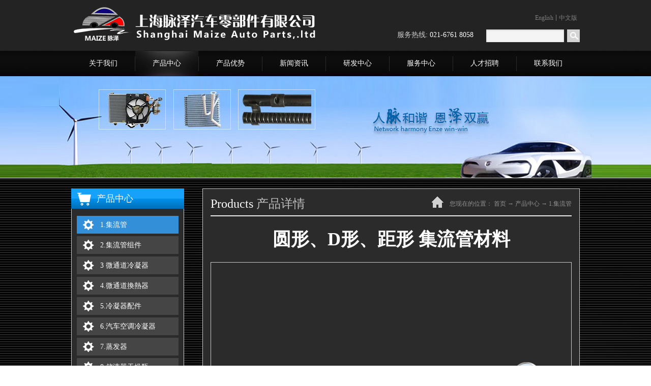

--- FILE ---
content_type: text/html; charset=utf-8
request_url: http://www.maizeqipei.com/ProductsSt/535.html
body_size: 13630
content:
<!DOCTYPE HTML PUBLIC "-//W3C//DTD HTML 4.01 Transitional//EN" "http://www.w3c.org/TR/1999/REC-html401-19991224/loose.dtd">

<html xmlns="http://www.w3.org/1999/xhtml">
<head><title>
	圆形集流管 - 复合铝管 - 上海脉泽汽车零部件有限公司
</title><meta name="keywords" content="圆形、D形、距形 集流管材料,上海脉泽汽车零部件有限公司"/><meta name="description" content=""/><meta content="text/html; charset=utf-8" http-equiv="Content-Type" /><link id="css__prod_view" rel="stylesheet" type="text/css" href="https://0.rc.xiniu.com/g2/M00/4C/5F/CgAGe1pWf7-AVQZVAABqfWucz6w173.css?d=20180111050141" /><link rel="bookmark" href="/Images/logo.ico" /><link rel="shortcut icon" href="/Images/logo.ico" />
	
	<script type="text/javascript" src="https://1.rc.xiniu.com/js/jq/jqueryV172.js"></script>
	<script type="text/javascript" src="https://1.rc.xiniu.com/js/pb/1/Public.js"></script>	
	<script type="text/javascript" src="https://1.rc.xiniu.com/js/tl/swfobject_modified.js"></script>
	<script type="text/javascript" src="https://1.rc.xiniu.com/js/tl/swfobject.js"></script>
	 
<script>
// 百度流量统计
var _hmt = _hmt || [];
(function() {
  var hm = document.createElement("script");
  hm.src = "https://hm.baidu.com/hm.js?3e09a3522f88fe746eb4effed0f46ab5";
  var s = document.getElementsByTagName("script")[0]; 
  s.parentNode.insertBefore(hm, s);
})();
</script>
</head>
<body class="prod_view_body">
<form method="get" id="form1" name="form1" NavigateId="3" Page="/prod_view.aspx?FId=t3%3a50005%3a3&amp;Id=535&amp;TypeId=50005" data-pid="021821821801452080196204221200212204211200204014501982102080" data-mid="02080145218200019701540149014401530156015601520145014701500145219204209204216220216209014501982102080">
<div class="aspNetHidden">
<input type="hidden" name="__VIEWSTATE" id="__VIEWSTATE" value="" />
</div>

  
        
        <div id="ea_h">
            <div class="top">
                <div class="t_t">
                    
                    <div id="t_logo" class="t_logo"> 
                        
                        <div id="ea_l"><h1><a href="/" target="_self"><img alt="微通道冷凝器" src="/Images/LOGO.png" /></a></h1></div>
                         
                        
                    </div>
                    
                    
                    <div class="search_ver_wrap">                   
                    
                    <div id="t_ver" class="t_ver">
                        <ul>
                            
                                    <li><a href='http://en.maizeqipei.com/'>English</a></li>
                                
                                    <li><a href="/index.html">中文版</a></li>
                                
                        </ul>
                        
                    </div>
                    
                     
                    <div id="t_search" class="t_search">
                        <table cellspacing="0" cellpadding="0"  border="0"><tr>
<td>
<input name="ShoveWebControl_Search12$tbSearch" type="text" id="ShoveWebControl_Search12_tbSearch" class="t_search_text" DefaultText="" onmousedown="if(this.value == &#39;&#39;){this.value = &#39;&#39;;}" onkeyup="ShoveEIMS3_OnKeyPress(event, &#39;img_ShoveWebControl_Search12&#39;)" onkeydown="ShoveEIMS3_OnKeyDown(event)" onblur="if(this.value == &#39;&#39; || this.value == &#39;&#39;){this.value = &#39;&#39;;}" /></td>
<td><img id="img_ShoveWebControl_Search12" border="0" src="/Images/Heads/prod_view/ihpsp1_t_search_rbnt.png" alt="上海脉泽汽车零部件有限公司" LevelOneType="2" onclick="ShoveEIMS3_Transf(this,'/search.aspx','ShoveWebControl_Search12_tbSearch','ShoveWebControl_Search12', true)" style="cursor:pointer;" /></td>
</tr></table>
<script type='text/javascript'>document.getElementById("ShoveWebControl_Search12_tbSearch").onkeydown=function(event){ var e=event || window.Event; if(e.keyCode==13){ e.returnValue = false;if(e.preventDefault){ e.preventDefault(); }}}</script>

                        
                    </div>
                    
                    </div> 
                    
                    <div id="t_tel" class="t_tel">
                        <span class="t_tel_ts"><span name="_t_tel1|">服务热线:</span></span>
                        <span class="t_tel_nb"><span name="_t_tel2|">021-6761&nbsp;8058</span></span>
                        
                    </div>
                      
                </div>
                
                <div id="ea_n">
                
                    <div id="nav" class="nav">
                        <div class="nav_main">
                            <ul id="ShoveWebControl_VMenu1" class="type1Ul type1Ul_n000">
<li id="type1Li_n0" level=0 index=0 class="nav_menu1"><a href="/" target="_self" >首页</a></li>
<li id="type1Li_n1" level=0 data_id="1" type="n" index=1 class="nav_menu1">
<a href="/AboutSt/AboutSt.html" target="_self"><span name="ShoveWebControl_VMenu11375953315|T_Navigates|Id|1|Name">关于我们</span></a></li>
<li id="type1Li_n3" level=0 data_id="3" type="n" index=2 class="nav_menu1">
<a href="/ProductsSt/ProductsSt.html" target="_self"><span name="ShoveWebControl_VMenu1359492441|T_Navigates|Id|3|Name">产品中心</span></a></li>
<li id="type1Li_n2" level=0 data_id="2" type="n" index=3 class="nav_menu1">
<a href="/NewsSt/350.html" target="_self"><span name="ShoveWebControl_VMenu11187364845|T_Navigates|Id|2|Name">产品优势</span></a></li>
<li id="type1Li_n25" level=0 data_id="25" type="n" index=4 class="nav_menu1">
<a href="/SolutionSt/SolutionSt.html" target="_self"><span name="ShoveWebControl_VMenu1430812835|T_Navigates|Id|25|Name">新闻资讯</span></a></li>
<li id="type1Li_n8" level=0 data_id="8" type="n" index=5 class="nav_menu1">
<a href="/ServerSt/xpkf.html" rel="nofollow" target="_self"><span name="ShoveWebControl_VMenu126359706|T_Navigates|Id|8|Name">研发中心</span></a></li>
<li id="type1Li_n4" level=0 data_id="4" type="n" index=6 class="nav_menu1">
<a href="/CaseSt/303.html" rel="nofollow" target="_self"><span name="ShoveWebControl_VMenu1800728783|T_Navigates|Id|4|Name">服务中心</span></a></li>
<li id="type1Li_n6" level=0 data_id="6" type="n" index=7 class="nav_menu1">
<a href="/JobSt/JobSt.html" rel="nofollow" target="_self"><span name="ShoveWebControl_VMenu12076372171|T_Navigates|Id|6|Name">人才招聘</span></a></li>
<li id="type1Li_n7" level=0 data_id="7" type="n" index=8 class="nav_menu1">
<a href="/ContactSt/ContactSt.html" rel="nofollow" target="_self"><span name="ShoveWebControl_VMenu11716996726|T_Navigates|Id|7|Name">联系我们</span></a></li>
<li id="type1Li_n14" level=0 data_id="14" type="n" index=9 class="nav_menu1">
<a href="/DownSt/DownSt.html" rel="nofollow" target="_self"><span name="ShoveWebControl_VMenu12038714167|T_Navigates|Id|14|Name">下载中心</span></a></li>
<li id="type1Li_n26" level=0 data_id="26" type="n" index=10 class="nav_menu1">
<a href="/szll/szll.html" rel="nofollow" target="_self"><span name="ShoveWebControl_VMenu12078792426|T_Navigates|Id|26|Name">师资力量</span></a></li>
</ul>
<script type="text/javascript">var ShoveWebControl_VMenu1={normal:{class1:'nav_menu1',class2:'nav_menu2',class3:'nav_menu3',class4:'nav_menu4',class5:'nav_menu5',class6:'nav_menu6'},visited:{class1:'nav_menu1_2',class2:'nav_menu2_2',class3:'nav_menu3_2',class4:'nav_menu4_2',class5:'nav_menu5_2',class6:'nav_menu6_2',class6:'nav_menu6_2'},home:{defaultClass:'nav_menu1',visitedClass:'nav_menu1_2'},content:{defaultClass:'',visitedClass:'',focusClass:''},focus:{class1:'nav_menu1_cur',class2:'nav_menu2_cur',class3:'nav_menu3_cur',class4:'nav_menu4_cur',class5:'nav_menu5_cur',class6:'nav_menu6_cur'},beforeTag:{packUpClass:'',packDownClass:''},expendEffect:1,aniEffect:3,fIdParam:'FId',topUlId:'ShoveWebControl_VMenu1',homeLiId:'type1Li_n0'};ShoveWebControl_VMenu1.menu=new BaseControlMenu();ShoveWebControl_VMenu1.menu.Init('ShoveWebControl_VMenu1',ShoveWebControl_VMenu1);ShoveWebControl_VMenu1.menu.InitMenu('type1Ul_n000',ShoveWebControl_VMenu1);</script>
                        </div>
                        
                    </div>
                    
                    
                </div>
                
 
            </div>
             
        </div>
        
  
        
        <div id="ea_ba">
			
            <div id="products_banner" class="products_banner">
                <div class="products_banner_m">
                    <img src="/Images/Banners/prod_view/ibpsp1_products_banner.jpg" alt="" />
                </div>
				
            </div>
            
            
              <div class="banner_edit" id="banner_edit">
                 <div class="banner_edit_jmls">
                    <span class="banner_edit1">
                         <span name="_edi_ba265_502|">&nbsp;</span>
                    </span> 
                    <span class="banner_edit2">
                         <span name="_edi_ba265_503|">&nbsp;</span>
                    </span> 
                                                      
                 </div>
              </div>
            
        </div>
        
  
        
        <div id="ea_c">
            <div class="n_main">
                <div class="n_content">
                    <div class="n_content_left">
						
                        <div id="n_content_left_t" class="n_content_left_t">
                            <span class="n_content_left_t1">
                                <span id='ShoveWebControl_Text1'>产品中心</span>
                            </span><span class="n_content_left_t2">
                                
                                <span name="_nleft_n_name1">Products</span>
                                
                            </span>
							
                        </div>
                        
						
                        <div id="n_content_left_cnt" class="n_content_left_cnt">
                            <ul id="ShoveWebControl_VMenu2" class="left_typeUl left_typeUl_n000" style="display:none">
<ul id="left_typeUl_t300" class="left_typeUl left_typeUl_t300">
<li id="left_typeLi_t300_1" data_id="3_50005" class="left_menu1" type="t" index=1 level=0><a href="/ProductsSt/1jlgcxl.html" target="_self"><span name="ShoveWebControl_VMenu21943128805|T_ProductTypes|Id|50005|Name">1.集流管</span></a>
</li>
<li id="left_typeLi_t300_2" data_id="3_11" class="left_menu1" type="t" index=2 level=0><a href="/ProductsSt/2.jlgzjl.html" target="_self"><span name="ShoveWebControl_VMenu2795278407|T_ProductTypes|Id|11|Name">2.集流管组件</span></a>
</li>
<li id="left_typeLi_t300_3" data_id="3_10" class="left_menu1" type="t" index=3 level=0><a href="/ProductsSt/3wtdlnql.html" target="_self"><span name="ShoveWebControl_VMenu2593510802|T_ProductTypes|Id|10|Name">3 微通道冷凝器</span></a>
</li>
<li id="left_typeLi_t300_4" data_id="3_50036" class="left_menu1" type="t" index=4 level=0><a href="/ProductsSt/5wtdylnslsrql.html" target="_self"><span name="ShoveWebControl_VMenu2344832891|T_ProductTypes|Id|50036|Name">4.微通道換熱器</span></a>
</li>
<li id="left_typeLi_t300_5" data_id="3_50004" class="left_menu1" type="t" index=5 level=0><a href="/ProductsSt/6ybzjzjzdpjl.html" target="_self"><span name="ShoveWebControl_VMenu21999338292|T_ProductTypes|Id|50004|Name">5.冷凝器配件</span></a>
</li>
<li id="left_typeLi_t300_6" data_id="3_12" class="left_menu1" type="t" index=6 level=0><a href="/ProductsSt/7qckdlnql.html" target="_self"><span name="ShoveWebControl_VMenu21626366634|T_ProductTypes|Id|12|Name">6.汽车空调冷凝器</span></a>
<ul id="left_typeUl_t3121" style="display:none" expend=0 class="left_typeUl left_typeUl_t3121">
<li id="left_typeLi_t3121_1" data_id="3_50001" class="left_menu2" type="t" index=1 level=1><a href="/ProductsSt/nsxll.html" target="_self"><span name="ShoveWebControl_VMenu2652768527|T_ProductTypes|Id|50001|Name">尼桑系列</span></a>
</li>
<li id="left_typeLi_t3121_2" data_id="3_50007" class="left_menu2" type="t" index=2 level=1><a href="/ProductsSt/ftxll.html" target="_self"><span name="ShoveWebControl_VMenu21275694971|T_ProductTypes|Id|50007|Name">丰田系列</span></a>
</li>
<li id="left_typeLi_t3121_3" data_id="3_50011" class="left_menu2" type="t" index=3 level=1><a href="/ProductsSt/bcxll.html" target="_self"><span name="ShoveWebControl_VMenu21838058770|T_ProductTypes|Id|50011|Name">奔驰系列</span></a>
</li>
<li id="left_typeLi_t3121_4" data_id="3_50006" class="left_menu2" type="t" index=4 level=1><a href="/ProductsSt/btxll.html" target="_self"><span name="ShoveWebControl_VMenu22105348397|T_ProductTypes|Id|50006|Name">本田系列</span></a>
</li>
<li id="left_typeLi_t3121_5" data_id="3_50009" class="left_menu2" type="t" index=5 level=1><a href="/ProductsSt/slxll.html" target="_self"><span name="ShoveWebControl_VMenu2873211085|T_ProductTypes|Id|50009|Name">三菱系列</span></a>
</li>
<li id="left_typeLi_t3121_6" data_id="3_50029" class="left_menu2" type="t" index=6 level=1><a href="/ProductsSt/jpxll.html" target="_self"><span name="ShoveWebControl_VMenu21296661331|T_ProductTypes|Id|50029|Name">吉普系列</span></a>
</li>
<li id="left_typeLi_t3121_7" data_id="3_50017" class="left_menu2" type="t" index=7 level=1><a href="/ProductsSt/ftxll.html" target="_self"><span name="ShoveWebControl_VMenu21452168920|T_ProductTypes|Id|50017|Name">福特系列</span></a>
</li>
<li id="left_typeLi_t3121_8" data_id="3_50013" class="left_menu2" type="t" index=8 level=1><a href="/ProductsSt/qyxll.html" target="_self"><span name="ShoveWebControl_VMenu21735813355|T_ProductTypes|Id|50013|Name">起亚系列</span></a>
</li>
<li id="left_typeLi_t3121_9" data_id="3_50016" class="left_menu2" type="t" index=9 level=1><a href="/ProductsSt/dzxll.html" target="_self"><span name="ShoveWebControl_VMenu21871023663|T_ProductTypes|Id|50016|Name">大众系列</span></a>
</li>
<li id="left_typeLi_t3121_10" data_id="3_50031" class="left_menu2" type="t" index=10 level=1><a href="/ProductsSt/klslxll.html" target="_self"><span name="ShoveWebControl_VMenu21546089133|T_ProductTypes|Id|50031|Name">克莱斯勒系列</span></a>
</li>
<li id="left_typeLi_t3121_11" data_id="3_50015" class="left_menu2" type="t" index=11 level=1><a href="/ProductsSt/tyxll.html" target="_self"><span name="ShoveWebControl_VMenu21162497965|T_ProductTypes|Id|50015|Name">通用系列</span></a>
</li>
<li id="left_typeLi_t3121_12" data_id="3_50032" class="left_menu2" type="t" index=12 level=1><a href="/ProductsSt/bmxll.html" target="_self"><span name="ShoveWebControl_VMenu22008083292|T_ProductTypes|Id|50032|Name">宝马系列</span></a>
</li>
<li id="left_typeLi_t3121_13" data_id="3_50033" class="left_menu2" type="t" index=13 level=1><a href="/ProductsSt/wewxll.html" target="_self"><span name="ShoveWebControl_VMenu2329468371|T_ProductTypes|Id|50033|Name">沃尔沃系列</span></a>
</li>
<li id="left_typeLi_t3121_14" data_id="3_50034" class="left_menu2" type="t" index=14 level=1><a href="/ProductsSt/dqxll.html" target="_self"><span name="ShoveWebControl_VMenu2349784892|T_ProductTypes|Id|50034|Name">道奇系列</span></a>
</li>
<li id="left_typeLi_t3121_15" data_id="3_50019" class="left_menu2" type="t" index=15 level=1><a href="/ProductsSt/lnxll.html" target="_self"><span name="ShoveWebControl_VMenu2510684927|T_ProductTypes|Id|50019|Name">雷诺系列</span></a>
</li>
<li id="left_typeLi_t3121_16" data_id="3_50020" class="left_menu2" type="t" index=16 level=1><a href="/ProductsSt/bzxll.html" target="_self"><span name="ShoveWebControl_VMenu21703714173|T_ProductTypes|Id|50020|Name">标致系列</span></a>
</li>
<li id="left_typeLi_t3121_17" data_id="3_50021" class="left_menu2" type="t" index=17 level=1><a href="/ProductsSt/xtlxll.html" target="_self"><span name="ShoveWebControl_VMenu2852209951|T_ProductTypes|Id|50021|Name">雪铁龙系列</span></a>
</li>
<li id="left_typeLi_t3121_18" data_id="3_50022" class="left_menu2" type="t" index=18 level=1><a href="/ProductsSt/rwxll.html" target="_self"><span name="ShoveWebControl_VMenu2492805616|T_ProductTypes|Id|50022|Name">荣威系列</span></a>
</li>
<li id="left_typeLi_t3121_19" data_id="3_50023" class="left_menu2" type="t" index=19 level=1><a href="/ProductsSt/wslxll.html" target="_self"><span name="ShoveWebControl_VMenu21348948507|T_ProductTypes|Id|50023|Name">五十铃系列</span></a>
</li>
<li id="left_typeLi_t3121_20" data_id="3_50024" class="left_menu2" type="t" index=20 level=1><a href="/ProductsSt/ccxll.html" target="_self"><span name="ShoveWebControl_VMenu2940832326|T_ProductTypes|Id|50024|Name">长城系列</span></a>
</li>
<li id="left_typeLi_t3121_21" data_id="3_50025" class="left_menu2" type="t" index=21 level=1><a href="/ProductsSt/ydxll.html" target="_self"><span name="ShoveWebControl_VMenu21423909745|T_ProductTypes|Id|50025|Name">印度系列</span></a>
</li>
<li id="left_typeLi_t3121_22" data_id="3_50008" class="left_menu2" type="t" index=22 level=1><a href="/ProductsSt/mzdxll.html" target="_self"><span name="ShoveWebControl_VMenu21021988939|T_ProductTypes|Id|50008|Name">马自达系列</span></a>
</li>
<li id="left_typeLi_t3121_23" data_id="3_50026" class="left_menu2" type="t" index=23 level=1><a href="/ProductsSt/qtxll.html" target="_self"><span name="ShoveWebControl_VMenu2947566178|T_ProductTypes|Id|50026|Name">其他系列</span></a>
</li>
<li id="left_typeLi_t3121_24" data_id="3_50010" class="left_menu2" type="t" index=24 level=1><a href="/ProductsSt/adxll.html" target="_self"><span name="ShoveWebControl_VMenu21621933311|T_ProductTypes|Id|50010|Name">奥迪系列</span></a>
</li>
<li id="left_typeLi_t3121_25" data_id="3_50012" class="left_menu2" type="t" index=25 level=1><a href="/ProductsSt/xdxll.html" target="_self"><span name="ShoveWebControl_VMenu2126509523|T_ProductTypes|Id|50012|Name">现代系列</span></a>
</li>
<li id="left_typeLi_t3121_26" data_id="3_50014" class="left_menu2" type="t" index=26 level=1><a href="/ProductsSt/dyxll.html" target="_self"><span name="ShoveWebControl_VMenu2841313964|T_ProductTypes|Id|50014|Name">大宇系列</span></a>
</li>
<li id="left_typeLi_t3121_27" data_id="3_50018" class="left_menu2" type="t" index=27 level=1><a href="/ProductsSt/obxll.html" target="_self"><span name="ShoveWebControl_VMenu21973852891|T_ProductTypes|Id|50018|Name">欧宝系列</span></a>
</li>
</ul>
</li>
<li id="left_typeLi_t300_7" data_id="3_13" class="left_menu1" type="t" index=7 level=0><a href="/ProductsSt/8zfql.html" target="_self"><span name="ShoveWebControl_VMenu21483642928|T_ProductTypes|Id|13|Name">7.蒸发器</span></a>
</li>
<li id="left_typeLi_t300_8" data_id="3_50003" class="left_menu1" type="t" index=8 level=0><a href="/ProductsSt/8cyql.html" target="_self"><span name="ShoveWebControl_VMenu21663923576|T_ProductTypes|Id|50003|Name">8.储液器干燥瓶</span></a>
</li>
<li id="left_typeLi_t300_9" data_id="3_50037" class="left_menu1" type="t" index=9 level=0><a href="/ProductsSt/9gzjxzl.html" target="_self"><span name="ShoveWebControl_VMenu21148422764|T_ProductTypes|Id|50037|Name">9.干燥剂芯子</span></a>
</li>
<li id="left_typeLi_t300_10" data_id="3_50038" class="left_menu1" type="t" index=10 level=0><a href="/ProductsSt/10xnyqcdchhslbl.html" target="_self"><span name="ShoveWebControl_VMenu21291874150|T_ProductTypes|Id|50038|Name">10.新能源汽车电池水冷板</span></a>
</li>
</ul>
</ul>
<script type="text/javascript">var ShoveWebControl_VMenu2={normal:{class1:'left_menu1',class2:'left_menu2',class3:'left_menu3',class4:'left_menu4',class5:'left_menu5',class6:'left_menu6'},visited:{class1:'left_menu1_2',class2:'left_menu2_2',class3:'left_menu3_2',class4:'left_menu4_2',class5:'left_menu5_2',class6:'left_menu6_2',class6:'left_menu6_2'},home:{defaultClass:'nav_menu1',visitedClass:'nav_menu1_2'},content:{defaultClass:'',visitedClass:'',focusClass:''},focus:{class1:'left_menu1_cur',class2:'left_menu2_cur',class3:'left_menu3_cur',class4:'left_menu4_cur',class5:'left_menu5_cur',class6:'left_menu6_cur'},beforeTag:{packUpClass:'',packDownClass:''},expendEffect:1,aniEffect:2,fIdParam:'FId',topUlId:'ShoveWebControl_VMenu2'};ShoveWebControl_VMenu2.menu=new BaseControlMenu();ShoveWebControl_VMenu2.menu.Init('ShoveWebControl_VMenu2',ShoveWebControl_VMenu2);;</script>
							
                        </div>
                        
                         
                        <div id="xn_c_5_wrap" class="xn_c_5_wrap">
                            
                            <div class="xn_c_5_wbox">
                                <div class="xn_c_5_top">
                                        <span class="xn_c_5_eWrap">
                                        
                                        <span name="_xn_c_5_eName">Hot News</span>
                                        
                                        </span>
                                        <span class="xn_c_5_dashw">
                                        
                                        <span name="_xn_c_5_dash">/</span>
                                        
                                        </span>
                                        <span class="xn_c_5_cWrap">
                                        
                                        <span name="_xn_c_5_cName">热点新闻</span>
                                        
                                        </span>
                                </div>
                                <div class="xn_c_5_cocnt">
                                    
                                    <div class="xn_c_5_cocntlft">
                                                <a title='产品延伸优势' href="/NewsSt/350.html" target="_blank"><img data-original='/Private/NewsImgs/6356529450138537501232418220.jpg'  alt='产品延伸优势'  title='产品延伸优势' />
                                                </a>
                                    </div>
                                    <div class="xn_c_5_cocntrit">
                                        <div class="xn_c_5_cocntrit_name">
                                                <a title='产品延伸优势' href="/NewsSt/350.html" target="_blank">
                                                产品延伸优势
                                                </a> 
                                        </div>
                                        <div class="xn_c_5_cocntrit_time">
                                                    <span class="xn_c_5_time1">
                                                    <span id='xn_c_5_Data_xn_c_5_Text1_0'>2015</span>
                                                    </span> 
                                                    <span class="xn_c_5_time2">-
                                                    </span> 
                                                    <span class="xn_c_5_time3">
                                                    <span id='xn_c_5_Data_xn_c_5_Text2_0'>03</span>
                                                    </span> 
                                                    <span class="xn_c_5_time4">-
                                                    </span> 
                                                    <span class="xn_c_5_time5">
                                                    <span id='xn_c_5_Data_xn_c_5_Text3_0'>28</span>
                                                    </span> 
                                        </div>
                                        <div class="xn_c_5_cocntrit_Click">
                                               <span class="xn_c_5_lb_Click1">
                                                      
                                                    <span name="_5_lb_Click1_t">点击次数:</span>
                                                      
                                                </span>
                                                 <span class="xn_c_5_lb_Click2">
                                                    9774    
                                                 </span>
                                        </div>
                                        <div class="xn_c_5_cocntrit_cont" ej="edit_span">
                                            <span id='xn_c_5_Data_xn_c_5_Text4_0'></span>
                                        </div>
                                        <div class="xn_c_5_cocntrit_more">
                                            <a title='产品延伸优势' href="/NewsSt/350.html" target="_blank">More
                                            </a>
                                        </div>
                                    </div>
                                    
                                    <div class="xn_c_5_cocntlft">
                                                <a title='工艺集成优势' href="/NewsSt/351.html" target="_blank"><img data-original='/Private/NewsImgs/6356529695106075001588710041.jpg'  alt='工艺集成优势'  title='工艺集成优势' />
                                                </a>
                                    </div>
                                    <div class="xn_c_5_cocntrit">
                                        <div class="xn_c_5_cocntrit_name">
                                                <a title='工艺集成优势' href="/NewsSt/351.html" target="_blank">
                                                工艺集成优势
                                                </a> 
                                        </div>
                                        <div class="xn_c_5_cocntrit_time">
                                                    <span class="xn_c_5_time1">
                                                    <span id='xn_c_5_Data_xn_c_5_Text1_1'>2015</span>
                                                    </span> 
                                                    <span class="xn_c_5_time2">-
                                                    </span> 
                                                    <span class="xn_c_5_time3">
                                                    <span id='xn_c_5_Data_xn_c_5_Text2_1'>03</span>
                                                    </span> 
                                                    <span class="xn_c_5_time4">-
                                                    </span> 
                                                    <span class="xn_c_5_time5">
                                                    <span id='xn_c_5_Data_xn_c_5_Text3_1'>28</span>
                                                    </span> 
                                        </div>
                                        <div class="xn_c_5_cocntrit_Click">
                                               <span class="xn_c_5_lb_Click1">
                                                      
                                                    <span name="_5_lb_Click1_t">点击次数:</span>
                                                      
                                                </span>
                                                 <span class="xn_c_5_lb_Click2">
                                                    5274    
                                                 </span>
                                        </div>
                                        <div class="xn_c_5_cocntrit_cont" ej="edit_span">
                                            <span id='xn_c_5_Data_xn_c_5_Text4_1'></span>
                                        </div>
                                        <div class="xn_c_5_cocntrit_more">
                                            <a title='工艺集成优势' href="/NewsSt/351.html" target="_blank">More
                                            </a>
                                        </div>
                                    </div>
                                    
                                    <div class="xn_c_5_cocntlft">
                                                <a title='结构创新优势' href="/NewsSt/352.html" target="_blank"><img data-original='/Private/NewsImgs/6356529812906075001819177996.png'  alt='结构创新优势'  title='结构创新优势' />
                                                </a>
                                    </div>
                                    <div class="xn_c_5_cocntrit">
                                        <div class="xn_c_5_cocntrit_name">
                                                <a title='结构创新优势' href="/NewsSt/352.html" target="_blank">
                                                结构创新优势
                                                </a> 
                                        </div>
                                        <div class="xn_c_5_cocntrit_time">
                                                    <span class="xn_c_5_time1">
                                                    <span id='xn_c_5_Data_xn_c_5_Text1_2'>2015</span>
                                                    </span> 
                                                    <span class="xn_c_5_time2">-
                                                    </span> 
                                                    <span class="xn_c_5_time3">
                                                    <span id='xn_c_5_Data_xn_c_5_Text2_2'>03</span>
                                                    </span> 
                                                    <span class="xn_c_5_time4">-
                                                    </span> 
                                                    <span class="xn_c_5_time5">
                                                    <span id='xn_c_5_Data_xn_c_5_Text3_2'>28</span>
                                                    </span> 
                                        </div>
                                        <div class="xn_c_5_cocntrit_Click">
                                               <span class="xn_c_5_lb_Click1">
                                                      
                                                    <span name="_5_lb_Click1_t">点击次数:</span>
                                                      
                                                </span>
                                                 <span class="xn_c_5_lb_Click2">
                                                    5125    
                                                 </span>
                                        </div>
                                        <div class="xn_c_5_cocntrit_cont" ej="edit_span">
                                            <span id='xn_c_5_Data_xn_c_5_Text4_2'></span>
                                        </div>
                                        <div class="xn_c_5_cocntrit_more">
                                            <a title='结构创新优势' href="/NewsSt/352.html" target="_blank">More
                                            </a>
                                        </div>
                                    </div>
                                    
                                    <div class="clear"></div>
                                </div>
                            </div>
                            
                             
                        </div>
                        
                        
                        <div class="left_contact_us">
                            <div class="left_contact_us_top">
                               <span class="contact_top_name">
                               
                               <span name="_edi_c265_100|">联系我们</span>
                               
                               </span>
                                
                            </div>
                            <div class="left_contact_us_con">
                            <img src="/Images/Contents/prod_view/left_phone_pic.png" alt="联系我们"/>
                               <div class="left_contact_us_con_txt">
                                <span class="contact_name">
                               
                               <span name="_edi_c265_101|">电话： </span>
                               
                               </span>
                                <span class="contact_name_txt">
                               <span name="_edi_c265_102|">+86-021-67618058</span>
                               </span>
                               <br/>
                                <span class="contact_name">
                               <span name="_edi_c265_103|">邮箱：hulikun7741@126.com</span>
                               </span>
                                <span class="contact_name_txt">
                               <span name="_edi_c265_104|">手机：13795499991(胡先生）</span>
                               </span>
                               <br/>
                                <span class="contact_name">
                               
                               <span name="_edi_c265_105|">地址： </span>
                               
                               </span>
                                <span class="contact_name_txt">
                               <span name="_edi_c265_106|">上海市松江区新茸路168号</span>
                               </span> 
                               </div>                               
                            </div>
                            
                        </div>
                        
                        
                    </div>
                    <div class="n_content_right">
                        <div class="n_content_right_name">
							
                            <div id="n_content_right_name_l" class="n_content_right_name_l">
                                <span class="n_content_right_name_l1">
                                    
                                    <span name="16">Products</span>
                                    
                                </span>
                                <span class="n_content_right_name_l2">产品详情 </span>
                                
                            </div>
                            
                            
							
                            <div id="n_content_right_name_r" class="n_content_right_name_r">
                                <ul>
                                    <li>
                                        <span class="n_r_wz1">
                                            
                                            <span name="_n_r_wz1">您现在的位置：</span>
                                            
                                        </span><span class="n_r_wz2">
                                            <a href="/">
                                            <span name="_n_r_wz2">首页</span>
                                            </a>
                                        </span><span class="n_r_wz3">→</span> 
                                        <span class="n_r_wz4">
                                            <span id='ShoveWebControl_Text_prov'><a href="/ProductsSt/ProductsSt.html" target="_self">产品中心</a></span>
                                        </span>
                                        <span class="n_r_wz5">→</span>
                                        <span class="n_r_wz6">
                                            <a href="/ProductsSt/1jlgcx.html" class="curr1">1.集流管</a>
                                        </span>
                                    </li>
                                    <li>
                                        <img src="/Images/Contents/prod_view/icpsp1_n_right_wz.png" alt="" />
                                    </li>
                                </ul>
								
                            </div>
                            
                        </div> 
                        <div class="n_content_right_m">
                          
                            <div id="pview_complex_name" class="pview_complex_nanme">
                                <div id="pview_complex_nanme_in" class="pview_complex_nanme_in">
                                    <div class="prod_comp_view_name">
                                        <strong class="prod_comp_name">产品名称：</strong>
                                        <h2><span id='pview_complex_nanme_Text8'>圆形、D形、距形 集流管材料</span></h2>
                                    </div>
                                    <div class="prod_comp_time">上市日期：<span id='pview_complex_nanme_Text9'>2018-01-16</span></div>
                                </div>
                                
                            </div>
                        
                        
                            <div id="xn_c_prodv_49_wrap" class="xn_c_prodv_49_wrap">
                                
                                <div class="xn_c_prodv_49_mskeLayBg"></div>
                                    <div class="xn_c_prodv_49_mskelayBox">
                                          <div class="xn_c_prodv_49_mske_html">
                                          </div>
                                          <div class="xn_c_prodv_49_mskeClaose">
                                          </div>
                                    </div>
                                <div class="xn_c_prodv_49_msKeimgBox">
                                     <ul>
                                          <li>
                                            
                                                    <img data-original='' alt='圆形、D形、距形 集流管材料'  title='圆形、D形、距形 集流管材料' />
                                                
                                              <span class="xn_c_prodv_49_hidden">
                                                
                                                        <img data-original='' alt='圆形、D形、距形 集流管材料'  title='圆形、D形、距形 集流管材料' />
                                                    
                                              </span>
                                          </li>
                                     </ul>
                                </div>
                                 
                                
                            </div>
                        
                        
                        <div class="xn_c_prodv_22_wrap" id="xn_c_prodv_22_wrap">
                            
                            <div class="xn_c_prodv_22_head">
                                <ul class="xn_c_prodv_22_hUl" id="xn_c_prodv_22_hUl">
                                    <li id="xn_c_prodv_22_hSpec" class="xn_c_prodv_22_hLi xn_c_prodv_22_hLiHover">
                                        
                                            <span name="_xn_c_prodv_22_hSpec">产品参数</span>
                                        
                                    </li>
                                    <li id="xn_c_prodv_22_hModel" class="xn_c_prodv_22_hLi">
                                        
                                            <span name="_xn_c_prodv_22_hModel">适用范围</span>
                                        
                                    </li>
                                    <li id="xn_c_prodv_22_hIntro" class="xn_c_prodv_22_hLi">
                                        
                                            <span name="_xn_c_prodv_22_hIntro">说明</span>
                                        
                                    </li>
                                    <li id="xn_c_prodv_22_hUses" class="xn_c_prodv_22_hLi">
                                        
                                            <span name="_xn_c_prodv_22_hUses">产品描述</span>
                                        
                                    </li>
                                    <li id="xn_c_prodv_22_hAcces" class="xn_c_prodv_22_hLi">
                                        
                                            <span name="_xn_c_prodv_22_hAcces">参数配置</span>
                                        
                                    </li>
                                </ul>
                            </div>
                            <div class="xn_c_prodv_22_cont" id="xn_c_prodv_22_cont">
                                <div class="xn_c_prodv_22_Spec xn_c_prodv_22_items">
                                    <span id='xn_c_prodv_22_Text1'><p>A.圆集流管Φ12.4，Φ13，Φ16，Φ18，Φ20，Φ22，Φ25，Φ30，Φ32，Φ40，Φ60</p><p>B.D形集流管D16,D18,D20.4,D21,D26,D30</p><p>C矩形集流管9.9*9.9,12.5*12.5,27*22,27*14,30*30</p></span>
                                </div>
                                <div class="xn_c_prodv_22_Model xn_c_prodv_22_items">
                                    <span id='xn_c_prodv_22_Text2'></span>
                                </div>
                                <div class="xn_c_prodv_22_Intro xn_c_prodv_22_items">
                                     <span id='xn_c_prodv_22_Text3'></span>
                                </div>
                                <div class="xn_c_prodv_22_Uses xn_c_prodv_22_items">
                                   <span id='xn_c_prodv_22_Text4'></span>
                                </div>
                                <div class="xn_c_prodv_22_Acces xn_c_prodv_22_items">
                                    <span id='xn_c_prodv_22_Text5'></span>
                                </div>
                            </div>
                            
                            
                        </div>    
                        
                        
                        <div id="xn_c_prodv_33_wrap" class="xn_c_prodv_33_wrap">
                            
                            <div class="xn_c_prodv_33_topbox">
                                 <span class="xn_c_prodv_33_pro_t1"> 
                                     
                                    <span name="_prodv_33_pro_t1">相关产品</span> 
                                      
                                </span> 
                                <span class="xn_c_prodv_33_pro_t2"> 
                                     
                                    <span name="_prodv_33_pro_t2">/</span> 
                                     
                                </span> 
                                <span class="xn_c_prodv_33_pro_t3"> 
                                     
                                    <span name="_prodv_33_pro_t3">Products</span> 
                                      
                                </span>
                                <span class="xn_c_prodv_33_pro_more">
                                    <a href="/ProductsSt/ProductsStl.html">
                                     
                                    <span name="_prodv_33_pro_more">More</span> 
                                    
                                    </a>
                                </span> 
                            </div>
                            <div id="xn_c_prodv_33_main" class="xn_c_prodv_33_main">
                                    <div id="xn_c_prodv_33_left" class="xn_c_prodv_33_left">
                                    </div>
                                    <div id="xn_c_prodv_33_inner" class="xn_c_prodv_33_inner">
                                        <ul id="xn_c_prodv_33_ul" class="xn_c_prodv_33_ul">
                                            
                                            <li class="xn_c_prodv_33_li" id="xn_c_prodv_33_li">
                                               <div class="xn_c_prodv_33_nrbox">
                                                    <div class="xn_c_prodv_33_lftbox">
                                                        <a target="_blank" href="/ProductsSt/535.html">
                                                        <img data-original='https://0.rc.xiniu.com/g2/M00/51/34/CgAGe1pditeAdx7VAAGLjgs9hi0022.png'  alt='圆形、D形、距形 集流管材料'  title='圆形、D形、距形 集流管材料' />
                                                        </a>
                                                    </div>
                                                    <div class="xn_c_prodv_33_ritbox">
                                                        <div class="xn_c_prodv_33_name">
                                                            <a target="_blank" href="/ProductsSt/535.html">
                                                            圆形、D形、距形 集流管材料
                                                            </a> 
                                                        </div>
                                                        <div class="xn_c_prodv_33_time">
                                                            <span class="xn_c_prodv_33_tmname">
                                                                
                                                                <span name="_index_51_tmname">发布时间:</span>
                                                                
                                                            </span>
                                                            <span class="xn_c_prodv_33_date1">
                                                                <span id='xn_c_prodv_33_Data_xn_c_prodv_33_Text1_0'>2018</span>
                                                            </span>
                                                            <span class="xn_c_prodv_33_date2">-</span>
                                                            <span class="xn_c_prodv_33_date3">
                                                                <span id='xn_c_prodv_33_Data_xn_c_prodv_33_Text2_0'>01</span>
                                                            </span>
                                                            <span class="xn_c_prodv_33_date4">-</span>
                                                            <span class="xn_c_prodv_33_date5">
                                                                <span id='xn_c_prodv_33_Data_xn_c_prodv_33_Text3_0'>16</span>
                                                            </span> 
                                                        </div>
                                                        <div class="xn_c_prodv_33_coent" ej="edit_span">
                                                            <span id='xn_c_prodv_33_Data_xn_c_prodv_33_Text4_0'></span>
                                                        </div>
                                                        <div class="xn_c_prodv_33_gdmore">
                                                            <a target="_blank" href="/ProductsSt/535.html">
                                                                
                                                                <span name="_prodv_33_gdmore">查看更多>></span>
                                                                
                                                            </a>
                                                        </div>
                                                    </div>
                                               </div>      
                                            </li>
                                            
                                            <li class="xn_c_prodv_33_li" id="xn_c_prodv_33_li">
                                               <div class="xn_c_prodv_33_nrbox">
                                                    <div class="xn_c_prodv_33_lftbox">
                                                        <a target="_blank" href="/ProductsSt/502.html">
                                                        <img data-original='/Private/ProductImg/Small/d2778c1bdf2aa8bc.jpg'  alt='集流管冲件'  title='集流管冲件' />
                                                        </a>
                                                    </div>
                                                    <div class="xn_c_prodv_33_ritbox">
                                                        <div class="xn_c_prodv_33_name">
                                                            <a target="_blank" href="/ProductsSt/502.html">
                                                            集流管冲件
                                                            </a> 
                                                        </div>
                                                        <div class="xn_c_prodv_33_time">
                                                            <span class="xn_c_prodv_33_tmname">
                                                                
                                                                <span name="_index_51_tmname">发布时间:</span>
                                                                
                                                            </span>
                                                            <span class="xn_c_prodv_33_date1">
                                                                <span id='xn_c_prodv_33_Data_xn_c_prodv_33_Text1_1'>2015</span>
                                                            </span>
                                                            <span class="xn_c_prodv_33_date2">-</span>
                                                            <span class="xn_c_prodv_33_date3">
                                                                <span id='xn_c_prodv_33_Data_xn_c_prodv_33_Text2_1'>08</span>
                                                            </span>
                                                            <span class="xn_c_prodv_33_date4">-</span>
                                                            <span class="xn_c_prodv_33_date5">
                                                                <span id='xn_c_prodv_33_Data_xn_c_prodv_33_Text3_1'>03</span>
                                                            </span> 
                                                        </div>
                                                        <div class="xn_c_prodv_33_coent" ej="edit_span">
                                                            <span id='xn_c_prodv_33_Data_xn_c_prodv_33_Text4_1'></span>
                                                        </div>
                                                        <div class="xn_c_prodv_33_gdmore">
                                                            <a target="_blank" href="/ProductsSt/502.html">
                                                                
                                                                <span name="_prodv_33_gdmore">查看更多>></span>
                                                                
                                                            </a>
                                                        </div>
                                                    </div>
                                               </div>      
                                            </li>
                                            
                                            <li class="xn_c_prodv_33_li" id="xn_c_prodv_33_li">
                                               <div class="xn_c_prodv_33_nrbox">
                                                    <div class="xn_c_prodv_33_lftbox">
                                                        <a target="_blank" href="/ProductsSt/569.html">
                                                        <img data-original='/Private/ProductImg/Small/6373871531696928101895546093.jpg'  alt='集流管'  title='集流管' />
                                                        </a>
                                                    </div>
                                                    <div class="xn_c_prodv_33_ritbox">
                                                        <div class="xn_c_prodv_33_name">
                                                            <a target="_blank" href="/ProductsSt/569.html">
                                                            集流管
                                                            </a> 
                                                        </div>
                                                        <div class="xn_c_prodv_33_time">
                                                            <span class="xn_c_prodv_33_tmname">
                                                                
                                                                <span name="_index_51_tmname">发布时间:</span>
                                                                
                                                            </span>
                                                            <span class="xn_c_prodv_33_date1">
                                                                <span id='xn_c_prodv_33_Data_xn_c_prodv_33_Text1_2'>2020</span>
                                                            </span>
                                                            <span class="xn_c_prodv_33_date2">-</span>
                                                            <span class="xn_c_prodv_33_date3">
                                                                <span id='xn_c_prodv_33_Data_xn_c_prodv_33_Text2_2'>10</span>
                                                            </span>
                                                            <span class="xn_c_prodv_33_date4">-</span>
                                                            <span class="xn_c_prodv_33_date5">
                                                                <span id='xn_c_prodv_33_Data_xn_c_prodv_33_Text3_2'>19</span>
                                                            </span> 
                                                        </div>
                                                        <div class="xn_c_prodv_33_coent" ej="edit_span">
                                                            <span id='xn_c_prodv_33_Data_xn_c_prodv_33_Text4_2'></span>
                                                        </div>
                                                        <div class="xn_c_prodv_33_gdmore">
                                                            <a target="_blank" href="/ProductsSt/569.html">
                                                                
                                                                <span name="_prodv_33_gdmore">查看更多>></span>
                                                                
                                                            </a>
                                                        </div>
                                                    </div>
                                               </div>      
                                            </li>
                                            
                                        </ul>
                                    </div>
                                    <div id="xn_c_prodv_33_right" class="xn_c_prodv_33_right">
                                    </div>
                                   <div class="clear"></div>
                            </div>
                            
                            
                        </div>
                        
                            <div id="pro_view" class="pro_view">
                                <div class="prod_big">
                                </div>
                                <div class="cle"></div>
                            </div>
                        </div>
                        
                        
                        <div class="xn_c_7_wrap" id="xn_c_7_wrap">
                            
                            <div class="xn_c_7_main" id="xn_c_7_main">
                                <span class="xn_c_7_goTop">
                                    
                                        <span name="_xn_c_7_goTop">回到顶部</span>
                                    
                                </span>
                            </div>
                            
                        </div>
                        
                        
                    </div>
                    <div class="clear"></div>
                </div>
            </div>
            <div id="pview_complex_sidebar" class="pview_complex_sidebar">
                <div class="clear"></div>
            </div>
            <div id="pview_complex_content" class="pview_complex_content">
                
            </div>
           
            
        </div>
        
  
        
        <div id="ea_b">
            <div class="foot">
                <div class="foot_c">
                    
                    <div id="foot_nav" class="foot_nav">
                       <ul id="ShoveWebControl_VMenu3" class="foot_type1Ul foot_type1Ul_n000">
<li id="foot_type1Li_n1" level=0 data_id="1" type="n" index=1 class="foot_menu1">
<a href="/AboutSt/AboutSt.html" target="_self"><span name="ShoveWebControl_VMenu31375953315|T_Navigates|Id|1|Name">关于我们</span></a><ul id="foot_type1Ul_t101" class="foot_type1Ul foot_type1Ul_t101">
<li id="foot_type1Li_t101_1" data_id="1_1" class="foot_menu2" type="t" index=1 level=1><a href="/AboutSt/gsjj.html" target="_self"><span name="ShoveWebControl_VMenu3359492441|T_NewsTypes|Id|1|Name">公司简介</span></a>
</li>
<li id="foot_type1Li_t101_2" data_id="1_26" class="foot_menu2" type="t" index=2 level=1><a href="/AboutSt/qywh.html" target="_self"><span name="ShoveWebControl_VMenu31187364845|T_NewsTypes|Id|26|Name">企业文化</span></a>
</li>
<li id="foot_type1Li_t101_3" data_id="1_50002" class="foot_menu2" type="t" index=3 level=1><a href="/AboutSt/gsxc.html" target="_self"><span name="ShoveWebControl_VMenu3430812835|T_NewsTypes|Id|50002|Name">公司相册</span></a>
</li>
<li id="foot_type1Li_t101_4" data_id="1_2" class="foot_menu2" type="t" index=4 level=1><a href="/AboutSt/scsb.html" target="_self"><span name="ShoveWebControl_VMenu326359706|T_NewsTypes|Id|2|Name">生产设备</span></a>
</li>
</ul>
</li>
<li id="foot_type1Li_n3" level=0 data_id="3" type="n" index=2 class="foot_menu1">
<a href="/ProductsSt/ProductsSt.html" target="_self"><span name="ShoveWebControl_VMenu3800728783|T_Navigates|Id|3|Name">产品中心</span></a><ul id="foot_type1Ul_t301" class="foot_type1Ul foot_type1Ul_t301">
<li id="foot_type1Li_t301_1" data_id="3_50005" class="foot_menu2" type="t" index=1 level=1><a href="/ProductsSt/1jlgcxl.html" target="_self"><span name="ShoveWebControl_VMenu32076372171|T_ProductTypes|Id|50005|Name">1.集流管</span></a>
</li>
<li id="foot_type1Li_t301_2" data_id="3_11" class="foot_menu2" type="t" index=2 level=1><a href="/ProductsSt/2.jlgzjl.html" target="_self"><span name="ShoveWebControl_VMenu31716996726|T_ProductTypes|Id|11|Name">2.集流管组件</span></a>
</li>
<li id="foot_type1Li_t301_3" data_id="3_10" class="foot_menu2" type="t" index=3 level=1><a href="/ProductsSt/3wtdlnql.html" target="_self"><span name="ShoveWebControl_VMenu32038714167|T_ProductTypes|Id|10|Name">3 微通道冷凝器</span></a>
</li>
<li id="foot_type1Li_t301_4" data_id="3_50036" class="foot_menu2" type="t" index=4 level=1><a href="/ProductsSt/5wtdylnslsrql.html" target="_self"><span name="ShoveWebControl_VMenu32078792426|T_ProductTypes|Id|50036|Name">4.微通道換熱器</span></a>
</li>
<li id="foot_type1Li_t301_5" data_id="3_50004" class="foot_menu2" type="t" index=5 level=1><a href="/ProductsSt/6ybzjzjzdpjl.html" target="_self"><span name="ShoveWebControl_VMenu3617927697|T_ProductTypes|Id|50004|Name">5.冷凝器配件</span></a>
</li>
<li id="foot_type1Li_t301_6" data_id="3_12" class="foot_menu2" type="t" index=6 level=1><a href="/ProductsSt/7qckdlnql.html" target="_self"><span name="ShoveWebControl_VMenu31827438354|T_ProductTypes|Id|12|Name">6.汽车空调冷凝器</span></a>
</li>
<li id="foot_type1Li_t301_7" data_id="3_13" class="foot_menu2" type="t" index=7 level=1><a href="/ProductsSt/8zfql.html" target="_self"><span name="ShoveWebControl_VMenu31170911226|T_ProductTypes|Id|13|Name">7.蒸发器</span></a>
</li>
<li id="foot_type1Li_t301_8" data_id="3_50003" class="foot_menu2" type="t" index=8 level=1><a href="/ProductsSt/8cyql.html" target="_self"><span name="ShoveWebControl_VMenu3600101273|T_ProductTypes|Id|50003|Name">8.储液器干燥瓶</span></a>
</li>
<li id="foot_type1Li_t301_9" data_id="3_50037" class="foot_menu2" type="t" index=9 level=1><a href="/ProductsSt/9gzjxzl.html" target="_self"><span name="ShoveWebControl_VMenu3575162491|T_ProductTypes|Id|50037|Name">9.干燥剂芯子</span></a>
</li>
<li id="foot_type1Li_t301_10" data_id="3_50038" class="foot_menu2" type="t" index=10 level=1><a href="/ProductsSt/10xnyqcdchhslbl.html" target="_self"><span name="ShoveWebControl_VMenu31957438225|T_ProductTypes|Id|50038|Name">10.新能源汽车电池水冷板</span></a>
</li>
</ul>
</li>
<li id="foot_type1Li_n2" level=0 data_id="2" type="n" index=3 class="foot_menu1">
<a href="/NewsSt/350.html" target="_self"><span name="ShoveWebControl_VMenu31771967906|T_Navigates|Id|2|Name">产品优势</span></a><ul id="foot_type1Ul_t201" class="foot_type1Ul foot_type1Ul_t201">
<li id="foot_type1Li_t201_1" data_id="2_4" class="foot_menu2" type="t" index=1 level=1><a href="/NewsSt/350.html" target="_self"><span name="ShoveWebControl_VMenu31234812872|T_NewsTypes|Id|4|Name">产品延伸优势</span></a>
</li>
<li id="foot_type1Li_t201_2" data_id="2_5" class="foot_menu2" type="t" index=2 level=1><a href="/NewsSt/351.html" target="_self"><span name="ShoveWebControl_VMenu3979269294|T_NewsTypes|Id|5|Name">工艺集成优势</span></a>
</li>
<li id="foot_type1Li_t201_3" data_id="2_28" class="foot_menu2" type="t" index=3 level=1><a href="/NewsSt/352.html" target="_self"><span name="ShoveWebControl_VMenu3863024149|T_NewsTypes|Id|28|Name">结构创新优势</span></a>
</li>
</ul>
</li>
<li id="foot_type1Li_n25" level=0 data_id="25" type="n" index=4 class="foot_menu1">
<a href="/SolutionSt/SolutionSt.html" target="_self"><span name="ShoveWebControl_VMenu3962098151|T_Navigates|Id|25|Name">新闻资讯</span></a><ul id="foot_type1Ul_t2501" class="foot_type1Ul foot_type1Ul_t2501">
<li id="foot_type1Li_t2501_1" data_id="25_63" class="foot_menu2" type="t" index=1 level=1><a href="/SolutionSt/ssfa.html" target="_self"><span name="ShoveWebControl_VMenu31555703375|T_NewsTypes|Id|63|Name">设施方案</span></a>
</li>
<li id="foot_type1Li_t2501_2" data_id="25_62" class="foot_menu2" type="t" index=2 level=1><a href="/SolutionSt/hjbzfa.html" target="_self"><span name="ShoveWebControl_VMenu333183876|T_NewsTypes|Id|62|Name">环境布置方案</span></a>
</li>
</ul>
</li>
<li id="foot_type1Li_n8" level=0 data_id="8" type="n" index=5 class="foot_menu1">
<a href="/ServerSt/xpkf.html" rel="nofollow" target="_self"><span name="ShoveWebControl_VMenu31824669128|T_Navigates|Id|8|Name">研发中心</span></a><ul id="foot_type1Ul_t801" class="foot_type1Ul foot_type1Ul_t801">
<li id="foot_type1Li_t801_1" data_id="8_37" class="foot_menu2" type="t" index=1 level=1><a href="/ServerSt/xpkf.html" rel="nofollow" target="_self"><span name="ShoveWebControl_VMenu31255956117|T_NewsTypes|Id|37|Name">新品开发</span></a>
</li>
<li id="foot_type1Li_t801_2" data_id="8_52" class="foot_menu2" type="t" index=2 level=1><a href="/ServerSt/qcjg.html" target="_self"><span name="ShoveWebControl_VMenu31946557494|T_NewsTypes|Id|52|Name">汽车结构</span></a>
</li>
<li id="foot_type1Li_t801_3" data_id="8_36" class="foot_menu2" type="t" index=3 level=1><a href="/ServerSt/qckdyl.html" target="_self"><span name="ShoveWebControl_VMenu31190533210|T_NewsTypes|Id|36|Name">汽车空调原理</span></a>
</li>
</ul>
</li>
<li id="foot_type1Li_n4" level=0 data_id="4" type="n" index=6 class="foot_menu1">
<a href="/CaseSt/303.html" rel="nofollow" target="_self"><span name="ShoveWebControl_VMenu3146183009|T_Navigates|Id|4|Name">服务中心</span></a><ul id="foot_type1Ul_t401" class="foot_type1Ul foot_type1Ul_t401">
<li id="foot_type1Li_t401_1" data_id="4_29" class="foot_menu2" type="t" index=1 level=1><a href="/CaseSt/303.html" rel="nofollow" target="_self"><span name="ShoveWebControl_VMenu3298995004|T_NewsTypes|Id|29|Name">服务中心</span></a>
</li>
</ul>
</li>
<li id="foot_type1Li_n6" level=0 data_id="6" type="n" index=7 class="foot_menu1">
<a href="/JobSt/JobSt.html" rel="nofollow" target="_self"><span name="ShoveWebControl_VMenu319631480|T_Navigates|Id|6|Name">人才招聘</span></a><ul id="foot_type1Ul_t601" class="foot_type1Ul foot_type1Ul_t601">
<li id="foot_type1Li_t601_1" data_id="6_7" class="foot_menu2" type="t" index=1 level=1><a href="/JobSt/rcln.html" rel="nofollow" target="_self"><span name="ShoveWebControl_VMenu3211731294|T_NewsTypes|Id|7|Name">人才理念</span></a>
</li>
</ul>
</li>
<li id="foot_type1Li_n7" level=0 data_id="7" type="n" index=8 class="foot_menu1">
<a href="/ContactSt/ContactSt.html" rel="nofollow" target="_self"><span name="ShoveWebControl_VMenu31132582106|T_Navigates|Id|7|Name">联系我们</span></a><ul id="foot_type1Ul_t701" class="foot_type1Ul foot_type1Ul_t701">
<li id="foot_type1Li_t701_1" data_id="7_13" class="foot_menu2" type="t" index=1 level=1><a href="/ContactSt/lxfs.html" rel="nofollow" target="_self"><span name="ShoveWebControl_VMenu32100820512|T_NewsTypes|Id|13|Name">联系方式</span></a>
</li>
</ul>
</li>
<li id="foot_type1Li_n26" level=0 data_id="26" type="n" index=9 class="foot_menu1">
<a href="/szll/szll.html" rel="nofollow" target="_self"><span name="ShoveWebControl_VMenu31609519975|T_Navigates|Id|26|Name">师资力量</span></a><ul id="foot_type1Ul_t2601" class="foot_type1Ul foot_type1Ul_t2601">
<li id="foot_type1Li_t2601_1" data_id="26_66" class="foot_menu2" type="t" index=1 level=1><a href="/szll/szdw.html" rel="nofollow" target="_self"><span name="ShoveWebControl_VMenu3804483603|T_NewsTypes|Id|66|Name">师资队伍</span></a>
</li>
</ul>
</li>
</ul>
<script type="text/javascript">var ShoveWebControl_VMenu3={normal:{class1:'foot_menu1',class2:'foot_menu2',class3:'',class4:'',class5:'',class6:''},visited:{class1:'foot_menu1',class2:'foot_menu2',class3:'',class4:'',class5:'',class6:'',class6:''},home:{defaultClass:'foot_menu1',visitedClass:'foot_menu1_2'},content:{defaultClass:'',visitedClass:'',focusClass:''},focus:{class1:'foot_menu1',class2:'foot_menu2',class3:'foot_menu3',class4:'foot_menu4',class5:'foot_menu5',class6:'foot_menu6'},beforeTag:{packUpClass:'',packDownClass:''},expendEffect:1,aniEffect:1,fIdParam:'FId',topUlId:'ShoveWebControl_VMenu3'};ShoveWebControl_VMenu3.menu=new BaseControlMenu();ShoveWebControl_VMenu3.menu.Init('ShoveWebControl_VMenu3',ShoveWebControl_VMenu3);;</script>
                        
                    </div>
                    
                    
                    <div id="foot_copy" class="foot_copy">
                        <div class="foot_copy_name">
                            <span name="_foot_copy1|">Copyright &copy;2005 - 2013 上海脉泽汽车零部件有限公司</span>
                        </div>
                        <div class="foot_copy_ba">
                            <a rel="nofollow" href="http://www.beian.miit.gov.cn" target="_blank">
                                <span name="_foot_copy2|">沪ICP备14050808号-1</span>
                            </a>
                        </div>
                        
                    
 <div class="foot_copy_ba"><span class="xn_brand">犀牛云提供企业云服务</span></div> </div>
                    
                    
                    <div id="foot_tel" class="foot_tel">
                        <div class="foot_tel_f">
                            <div class="foot_add">
                                <span name="_foot_tel1|">地址：中国·上海松江区新茸路 168 号</span>
                            </div>
                            <div class="foot_phone">
                                <span name="_foot_tel2|">电话：+86&nbsp;021-6761&nbsp;8058</span>
                            </div>
                            <div class="foot_fax">
                                <span name="_foot_tel3|">传真：+86&nbsp;021-6761&nbsp;8056</span>
                            </div>
                            
                        </div>
                        
                        <div class="foot_zip">
                            <span name="_foot_tel4|">邮编：330520 </span>
                        </div>
                        
                    </div>
                    
                </div>
            </div>
        </div>
        
  
<div id="ea_m"></div>


<div id="ea_wj"></div>


<div id="ea_pi"></div>

  <input type="hidden" id="pageId" value="15" />
  <script id="js__prod_view" type="text/javascript" src="https://0.rc.xiniu.com/g2/M00/4C/5F/CgAGe1pWf7-AcbnsAAAVq44xP_E5396.js?d=20180111050141"></script>
        
        
        

<script type='text/javascript'>(function(){var k=new Date,f=null,h=function(){window.acessFinish=new Date-k};window.addEventListener?window.addEventListener('load',h):window.attachEvent&&window.attachEvent('onload',h);var f=setTimeout(function(){f&&clearTimeout(f);var b=document.location.href,a;a=/\.html|.htm/.test(document.location.href)?document.forms[0].getAttribute('Page'):'';var c=window.document.referrer,b='/Admin/Access/Load.ashx?req\x3d'+d(b);a&&(b+='\x26f\x3d'+d(a));a=d(c);if(3200<a.length){var e=c.indexOf('?');0<e&&(a=d(c.substr(0,e)))}b+='\x26ref\x3d'+a+'\x26sw\x3d'+screen.width+'\x26sh\x3d'+screen.height;b+='\x26cs\x3d'+(window.jLoad?window.jLoad:-1);b+='\x26_t\x3d'+Math.random();b+='\x26ht\x3d'+d(('https:'==document.location.protocol?'https://':'http://')+document.domain);'off'==sessionStorage.getItem('cookie')&&(b+='\x26ck\x3doff');$?$.getScript(b):(c=document.createElement('script'),c.src=b,document.body.appendChild(c))},3E3),g=null,d=function(b){if(!b)return b;if(!g){g={};for(var a=0;10>a;a++)g[String.fromCharCode(97+a)]='0'+a.toString();for(a=10;26>a;a++)g[String.fromCharCode(97+a)]=a.toString()}for(var c='',e,d,f=b.length,a=0;a<f;a++)e=b.charAt(a),c=(d=g[e])?c+('x'+d):c+e;return encodeURIComponent(c).replace(/%/g,'x50').replace(/\./g,'x51')}})();</script><script type='text/javascript'>(function(){var c,a=document.createElement('script');a.src='https://zz.bdstatic.com/linksubmit/push.js',c=document.getElementsByTagName('script')[0],c.parentNode.insertBefore(a,c)})();</script><script type='text/javascript' src='https://1.rc.xiniu.com/js/pb/shareWeixin.min.js'></script></form>

</body>
</html>



--- FILE ---
content_type: text/css
request_url: https://0.rc.xiniu.com/g2/M00/4C/5F/CgAGe1pWf7-AVQZVAABqfWucz6w173.css?d=20180111050141
body_size: 27131
content:
/*public*/
/* Public */
@charset "utf-8";
/* CSS Document */
html, body, div, p, ul, ol, li, dl, dt, dd, h1, h2, h3, h4, h5, h6, form, input, select, button, textarea, iframe, table, th, td {margin: 0; padding: 0; }
img { border: 0 none; vertical-align: top; }
ul,li,dl,dd,dt { list-style-type: none; }
i,em,cite { font-style: normal; }
body {  -webkit-text-size-adjust:none; /* 谷歌不支持12px以下字号 */ font-family:"微软雅黑";}
a{ text-decoration: none; }
.clear,.cle {clear:both;}
a,area { blr:expression(this.onFocus=this.blur()) }   /*  去掉IE下链接虚线框 */
a:focus { outline: none; }    /* 去掉火狐下链接虚线框 */
/* end_Public */
/*public*/
/*ea_h*/
/*top*/
.top{ width: 100%;background: url(http://www.maizeqipei.com/Images/Heads/prod_view/top_bg.png?d=20150522170021193) top left repeat-x; }
.t_t{ width:1000px;  height:100px; margin: 0 auto;}
/*end_top*/
/* t_logo */
.t_logo{ float: left; padding-top: 6px;}
.t_logo img{ width:500px; height:87px; border:0px;}
/* end_t_logo */
/* t_tel */
.t_tel{  float: right;font-size:14px; line-height: 20px; padding: 59px 16px 0 0;}
.t_tel_ts{ color: #ccc;}
.t_tel_nb{  color: #fff; }
/* end_t_tel */
/* t_search */
.search_ver_wrap{float: right; width: 193px;  }
.t_search{ width:184px;margin-top:17px; background:url(http://www.maizeqipei.com/Images/Heads/prod_view/ihpsp1_t_search_lbg.png?d=20150417170753328) left top no-repeat; float: right;}
.t_search_text{border:0px; background-color: transparent; color:#999; width: 133px; outline: medium; padding:0 10px;}
.t_search img{margin-left: 6px;}
/* end_t_search */
/* t_ver */
.t_ver {font-size: 12px; float: right; line-height: 12px; padding-top: 29px; }
.t_ver a{color: #7d7d7d; padding: 0 5px;}
.t_ver ul li{float: left; height: 12px;}
.t_ver ul li:first-child{border-right:1px solid #7d7d7d;}
/* end_t_ver */
/*ea_n*/
/*nav*/
.nav{ background:url(http://www.maizeqipei.com/Images/Navigates/prod_view/nav_bg.png?d=20150417170753469) repeat-x;text-align:center;}
.nav_main{margin:0 auto; width:1000px; height:50px;overflow: hidden; line-height: 50px; }
.nav_main li{float:left;width: 124px; padding-left: 1px; background:url(http://www.maizeqipei.com/Images/Navigates/prod_view/nav_list_line_bg.png?d=20150417170753469) left center no-repeat;/* max-width:110px;*/ height:50px; font-size:14px; overflow: hidden;}
li#type1Li_n0 + li{background: none;}
.nav_main a{color:#FFF; }
.nav_main a:hover,.nav_main li.nav_menu1_cur a{color:#FFF;display: block;height: 50px; line-height:50px; background: url(http://www.maizeqipei.com/Images/Navigates/prod_view/light.png?d=20150417170753469) center no-repeat;}
#type1Li_n0,.nav_main ul li ul{display: none !important;}
/*end_nav*/
/*ea_n*/
/*ea_h*/
/*ea_ba*/
/*banner_edit*/
.banner_edit{height: 200px; margin: -200px 0 0 0; position: relative; }
.banner_edit_jmls{width: 290px; margin: 0 auto; padding:36px 0 0 710px;}
.banner_edit1{color: #0170b7; font-size: 28px; line-height: 60px;display: block;}
.banner_edit2{color: #0170b7; font-size: 36px; line-height: 60px; display: block;}
/*end_banner_edit*/
/*products_banner*/
.products_banner{width:100%; height:200px; overflow: hidden; position:relative; margin:0 auto;}
.products_banner_m{Z-INDEX:0; width:1920px; height:200px; position:absolute; left:50%; margin-left:-960px;}
/*end_products_banner*/
/*ea_ba*/
/*ea_c*/
/*n_main*/
.n_main{width: 100%; border-top:1px solid #fff; margin:0; padding:0; background:url(http://www.maizeqipei.com/Images/Contents/prod_view/main_bg.png?d=20150417170753625) left top repeat-x;  overflow:hidden;} 
.n_content{width:1000px; margin:0 auto; padding-top: 20px;}
/*end_n_main*/
/*n_content_left*/
.n_content_left{width:222px;  float:left;}
/*end_n_content_left*/
/*n_content_right*/
.n_content_right{ width:710px;background: url(http://www.maizeqipei.com/Images/Contents/prod_view/in_main_right_bg.png?d=20150417170753625) top repeat;  float:right; border:1px solid #d0d0d0; padding: 7px 15px 0 15px; margin-bottom: 70px;}
/*end_n_content_right*/
/*n_content_right_name*/
.n_content_right_name{  height:45px; border-bottom:1px solid #FFF;}
/*end_n_content_right_name*/
/*n_content_right_m*/
.n_content_right_m {border-top:1px solid #d8d8d8; }
/*end_n_content_right_m*/
/*pro_view*/
.pro_view { }
/*end_pro_view*/
/*prod_big*/
.prod_big {  }
/*end_prod_big*/
/*n_content_left_t*/
.n_content_left_t{height:40px; white-space: nowrap;  background: url(http://www.maizeqipei.com/Images/Contents/prod_view/in_left_type_top_bg.png?d=20150417170753625) top repeat-x; color:#FFFFFF; font-size:18px;  line-height:40px;}
.n_content_left_t2{display: none;}
.n_content_left_t1{width: 162px; overflow: hidden;  padding-left: 50px; display: block; height: 40px;}
.about_body .n_content_left_t1,.about_complex_body .n_content_left_t1,.honor_body .n_content_left_t1,.video_body .n_content_left_t1,.video_complex_body .n_content_left_t1,.video_view_body .n_content_left_t1{background: url(http://www.maizeqipei.com/Images/Contents/prod_view/about_type_bg.png?d=20150417170753625) 12px 5px no-repeat;}
.pro_body .n_content_left_t1,.products_body .n_content_left_t1,.prod_view_body .n_content_left_t1{background: url(http://www.maizeqipei.com/Images/Contents/prod_view/pro_hot_bg.png?d=20150417170753625) 12px 8px no-repeat;}
.case_body .n_content_left_t1,.case_complex_body .n_content_left_t1,.case_view_body .n_content_left_t1{background: url(http://www.maizeqipei.com/Images/Contents/prod_view/case_type_bg.png?d=20150417170753625) 12px 8px no-repeat;}
.news_body .n_content_left_t1,.news_complex_body .n_content_left_t1,.news_view_body .n_content_left_t1{background: url(http://www.maizeqipei.com/Images/Contents/prod_view/pro_left_news_type_bg.png?d=20150417170753625) 12px 11px no-repeat;}
.sv_body .n_content_left_t1,.sv_complex .n_content_left_t1,.faq_body .n_content_left_t1,.faq_view_body .n_content_left_t1,.feedback_body .n_content_left_t1,.clients_complex_body .n_content_left_t1,.clients_body .n_content_left_t1{background: url(http://www.maizeqipei.com/Images/Contents/prod_view/sv_type_bg.png?d=20150417170753625) 12px 6px no-repeat;}
.down_body .n_content_left_t1,.down_complex_body .n_content_left_t1{background: url(http://www.maizeqipei.com/Images/Contents/prod_view/down_type_bg.png?d=20150417170753625) 12px 7px no-repeat;}
.recruitment_body .n_content_left_t1,.job_body .n_content_left_t1 ,.job_online_body .n_content_left_t1{background: url(http://www.maizeqipei.com/Images/Contents/prod_view/recruitment_type_bg.png?d=20150417170753625) 12px 7px no-repeat;}
.contact_body .n_content_left_t1{background: url(http://www.maizeqipei.com/Images/Contents/prod_view/left_phone_bg.png?d=20150417170753625) 12px 10px no-repeat;}
/*end_n_content_left_t*/
/*n_content_left_cnt */
.n_content_left_cnt{width:200px;padding: 14px 10px 20px 10px; border:1px solid #d0d0d0; border-top:none;background: #2b2b2b;}
.n_content_left_cnt ul li{padding-bottom: 5px; white-space: nowrap; width: 200px; overflow: hidden;}
.n_content_left_cnt ul li a{ line-height: 35px;display: block; font-size: 14px; padding-left: 46px; }
.n_content_left_cnt ul li a:hover{background: #505050 url(http://www.maizeqipei.com/Images/Contents/prod_view/in_list_left_bg.png?d=20150417170753625) 12px center no-repeat;}
.n_content_left_cnt ul li ul li{border-bottom:1px dotted #d3d3d3; padding-bottom: 0; }
.n_content_left_cnt ul li ul li a{ line-height: 25px;  background: #ccc;font-size: 12px; padding-left: 44px;}
.n_content_left_cnt ul li ul li a:hover{background: #ccc; color: #000; background: #ccc;}
.n_content_left_cnt ul li ul li ul li{border-bottom: none;}
.n_content_left_cnt ul li ul li ul li a{padding-left: 68px;}
.left_menu1 a{color: #fff;background: #454545 url(http://www.maizeqipei.com/Images/Contents/prod_view/in_list_left_bg.png?d=20150417170753625) 12px center no-repeat;}
.left_menu1_2 a{color: #fff;background: #5a5a5a url(http://www.maizeqipei.com/Images/Contents/prod_view/in_list_left_bg.png?d=20150417170753625) 12px center no-repeat; }
.left_menu1_cur a{color: #fff;background: #338fd7 url(http://www.maizeqipei.com/Images/Contents/prod_view/in_list_left_bg.png?d=20150417170753625) 12px center no-repeat; }
.left_menu2 a{color: #8a8a8a;}
.left_menu2_2 a{color: #f1862c;}
.left_menu2_cur a{color: #000;}
.left_menu3 a{color: #8a8a8a;}
.left_menu3_cur a{color: #f1862c;}
.n_content_left_cnt ul li ul li ul li ul {display: none !important; }
/*end_n_content_left_cnt */
/*xn_c_1_newsWrap*/
.xn_c_1_newsWrap{border:1px solid #ccc;width:220px;}
.xn_c_1_tName{padding-left:10px;height:45px;line-height:45px;background:#ccc;font-size:16px;font-family:Microsoft YaHei;}
.xn_c_1_items{font-size:14px;font-family:Microsoft YaHei;margin:10px 12px;border-bottom:1px solid #ccc;padding-bottom:10px;}
.xn_c_1_items:last-child{border:none;}
.xn_c_1_ptime{font-size:12px;}
.xn_c_1_title{margin-bottom:10px;overflow:hidden;text-overflow:ellipsis;width:200px;white-space:nowrap;}
/*end_xn_c_1_newsWrap*/
/*n_content_right_name_l */
.n_content_right_name_l{ line-height:45px; height: 45px;  font-size:24px; float: left;width: 40%; white-space: nowrap;overflow: hidden; }
.n_content_right_name_l1{color:#fff; }
.n_content_right_name_l2{ color: #bebebe; padding-right: 14px;max-width: 154px; overflow: hidden;}
/*end_n_content_right_name_l */
/*n_content_right_name_r*/
.search_body .n_content_right_name_r{float: right; padding: 11px 15px 0 0;}
.n_content_right_name_r{ height:45px; color:#929292; font-size:12px; text-align:right; float: right; max-width: 60%; overflow: hidden;}
.n_content_right_name_r a{color:#929292;}
.n_r_wz1,.n_r_wz2,.n_r_wz3,.n_r_wz4,.n_r_wz5,.n_r_wz6{}
.n_content_right_name_r ul li{float:right; line-height:45px;}
.n_content_right_name_r ul li img{ margin-right:12px; margin-top: 8px;*vertical-align:text-bottom;*margin-top: -5px;}
/*end_n_content_right_name_r */
/*fy*/
.fy{padding:8px 0 42px 0; text-align:center; font-size:12px; clear: both;  }
.fy_1,.fy_4,.fy_7,.fy_8,.fy_9{ display: none !important;}
.fy span{display: inline-block; margin-right: 5px; width: 60px; height: 60px; background: #454545; color: #fff; line-height: 60px;}
.fy span a{display: block; color: #fff; height: 60px;}
.fy .fy_on{background: #ccc; }
/*end_fy */
/*xn_c_3_wrap*/
.xn_c_3_wrap{height: 50px; text-align: right;}
#bdshare{float: right;}
#bdshare:before{content:"分享到："; float: left; font-size: 12px;color: #b2b2b2; padding-top: 6px;}
/*end_xn_c_3_wrap*/
/*xn_c_4_wrap*/
.xn_c_4_wrap{width:222px;padding-top: 20px;}
.xn_c_4_top{height: 40px; line-height: 40px;white-space: nowrap; font-size: 18px; color: #fff; background: url(http://www.maizeqipei.com/Images/Contents/prod_view/in_left_type_top_bg.png?d=20150417170753625) repeat-x;}
.xn_c_4_cWrap{display: block; width: 162px; overflow: hidden; background: url(http://www.maizeqipei.com/Images/Contents/prod_view/pro_hot_bg.png?d=20150417170753625) 12px center no-repeat; height: 40px; padding-left: 50px;}
.xn_c_4_cocnt{width:200px; border:1px solid #d0d0d0; padding: 14px 10px 8px 10px;background: #2b2b2b;}
.xn_c_4_cocntlft{border:1px solid #d6d6d6;}
.xn_c_4_cocntlft img{width:198px;height:139px;border:none;}
.xn_c_4_cocntrit_name{line-height:38px; height: 38px; font-size: 12px;text-align: center; padding-bottom: 12px;white-space: nowrap; text-overflow:ellipsis; /*溢出省略号，支持ie、safari（webkit）*/ 
-o-text-overflow:ellipsis; /*溢出省略号，支持opera*/ overflow:hidden;/*溢出隐藏*/
 -moz-binding:url('ellipsis.xml#ellipsis');/*溢出省略号，支持firefox*/ color: #989898; }
.xn_c_4_cocntrit_name a{color: #989898;}
.xn_c_4_cocntrit_name a:hover{color: #fff;}
.xn_c_4_eWrap,.xn_c_4_dashw,.xn_c_4_cocntrit_time,.xn_c_4_cocntrit_cont,.xn_c_4_cocntrit_more{display: none;}
/*end_xn_c_4_wrap*/
/*xn_c_5_wrap*/
.xn_c_5_wrap{width:222px; padding-top: 20px;}
.xn_c_5_top{height: 40px; line-height: 40px;white-space: nowrap; font-size: 18px; color: #fff; background: url(http://www.maizeqipei.com/Images/Contents/prod_view/in_left_type_top_bg.png?d=20150417170753625) repeat-x;}
.xn_c_5_cWrap{display: block; width: 162px; overflow: hidden; background: url(http://www.maizeqipei.com/Images/Contents/prod_view/pro_left_news_type_bg.png?d=20150417170753625) 12px center no-repeat; height: 40px; padding-left: 50px;}
.xn_c_5_cocnt{border:1px solid #d0d0d0;padding: 14px 10px 12px 10px;width: 200px;}
.xn_c_5_cocntrit{ height: 26px; border-bottom: 1px dotted #dadada;margin-bottom: 4px;}
.xn_c_5_cocntrit_name{width:200px;line-height:20px; font-size: 12px; color: #8a8a8a; 
}
.xn_c_5_cocntrit_name a{white-space: nowrap;width: 180px; text-overflow:ellipsis; /*溢出省略号，支持ie、safari（webkit）*/ 
-o-text-overflow:ellipsis; /*溢出省略号，支持opera*/ overflow:hidden;/*溢出隐藏*/
 -moz-binding:url('ellipsis.xml#ellipsis');/*溢出省略号，支持firefox*/display: block; color: #8a8a8a; padding-left: 20px;background: url(http://www.maizeqipei.com/Images/Contents/prod_view/pro_news_list_bg.png?d=20150417170753625) 7px 7px no-repeat;}
.xn_c_5_cocntrit_name a:hover{background: url(http://www.maizeqipei.com/Images/Contents/prod_view/pro_news_list_bg_hover.png?d=20150417170753625) 7px 7px no-repeat; color: #f1862c;}
.xn_c_5_eWrap,.xn_c_5_dashw,.xn_c_5_cocntlft,.xn_c_5_cocntrit_time,.xn_c_5_cocntrit_Click,.xn_c_5_cocntrit_cont,.xn_c_5_cocntrit_more{display: none;}
/*end_xn_c_5_wrap*/
/*xn_c_6_wrap*/
.xn_c_6_wrap{width:220px;margin:10px auto;font-size:12px;}
.xn_c_6_wbox{width:220px;}
.xn_c_6_top{width:220px;line-height:30px;}
.xn_c_6_cocnt{width:220px;}
.xn_c_6_cocntlft{float:left;width:80px;}
.xn_c_6_cocntlft img{width:80px;height:100px;}
.xn_c_6_cocntrit{float:left;width:140px;}
.xn_c_6_cocntrit_name{width:140px;line-height:20px;}
.xn_c_6_cocntrit_time{width:140px;line-height:20px;}
.xn_c_6_cocntrit_Click{width:140px;}
.xn_c_6_cocntrit_cont{width:140px;height:40px;line-height:20px;overflow:hidden;}
.xn_c_6_cocntrit_more{width:140px;}
/*end_xn_c_6_wrap*/
/*xn_c_7_wrap*/
.xn_c_7_wrap{position: fixed;bottom: 200px;right:20px;display: none;}
.xn_c_7_main{overflow: hidden; text-indent: -999em; width: 76px;height: 76px;background: url(http://www.maizeqipei.com/Images/Contents/prod_view/GoTo_top.png?d=20150417170753625) no-repeat;cursor: pointer;}
/*end_xn_c_7_wrap*/
/*xn_c_9_wrap*/
.xn_c_9_wrap{width:300px;margin:20px auto;}
.xn_c_9_head{width:100%;height:50px;line-height:50px;}
.xn_c_9_UpControl{background:url(http://www.maizeqipei.com/Images/Contents/prod_view/incsp1_up_but.png?d=20150417170753625) no-repeat center;width:100%;height:37px;cursor:pointer;}
.xn_c_9_DownControl{background:url(http://www.maizeqipei.com/Images/Contents/prod_view/incsp1_down_but.png?d=20150417170753625) no-repeat center;width:100%;height:37px;cursor:pointer;}
.xn_c_9_wbox{width:100%;height:660px;overflow:hidden;}
.xn_c_9_slide{width:100%;height:900000px;}
.xn_c_9_list{width:100%;height:200px;margin-top:20px;}
.xn_c_9_img{width:100%;height:100px;}
.xn_c_9_img img{width:100%;height:100px;}
.xn_c_9_content{width:100%;height:100px;}
.xn_c_9_title{width:100%;height:22px;line-height:22px;overflow:hidden;text-align:center;}
.xn_c_9_time{width:100%;height:22px;line-height:22px;overflow:hidden;text-align:center;}
.xn_c_9_neirong{width:100%;height:44px;line-height:22px;overflow:hidden;text-align:center;}
/*end_xn_c_9_wrap*/
/*xn_c_10_wrap*/
.xn_c_10_wrap{width:900px;margin:20px auto;}
.xn_c_10_wbox{width:100%;}
.xn_c_10_list{width:300px;float:left;}
.xn_c_10_img{width:300px;height:200px;}
.xn_c_10_img img{width:300px;height:200px;}
.xn_c_10_neirong{height:44px;line-height:22px;overflow:hidden;}
/*end_xn_c_10_wrap*/
/*xn_c_11_wrap*/
	.xn_c_11_wrap{width:300px;margin:20px auto;}
	.xn_c_11_main{}
	.xn_c_11_menu1{border: 1px solid #ccc;margin:30px;padding:10px;position: relative;}	
	.xn_c_11_menu1_cur{border: 1px solid #ccc;margin:30px;padding:10px;position: relative;}	
	.xn_c_11_menu1_cur ul{margin:10px 0;}
	.xn_c_11_menu1_cur >a{background:red;font-weight: bold;color:#fff;display: inline-block;width: 80%;height: 30px;line-height: 30px;position: absolute;top:-15px;left: 50%;margin-left:-40%;text-align: center;}
	.xn_c_11_menu1 ul{margin:10px 0;}	
	.xn_c_11_menu1 >a{background:#ccc;font-weight: bold;color:#333;display: inline-block;width: 80%;height: 30px;line-height: 30px;position: absolute;top:-15px;left: 50%;margin-left:-40%;text-align: center;}
	.xn_c_11_menu2 >a{color: #666;}
	.xn_c_11_menu2 {margin:5px 0px;}
	.xn_c_11_menu2_cur a{color: red;}
/*end_xn_c_11_wrap*/
/*xn_c_12_wrap*/
.xn_c_12_wrap{width:300px;margin:20px auto; position:relative;}
.xn_c_12_control{position:absolute;top:350px;right:20px;}
.xn_c_12_control span{height:12px;width:12px;	background:#999;display:inline-block;border-radius:50%;cursor:pointer;margin:2px;}
.xn_c_12_lights_active{background:rgb(113,113,11) !important;}
.xn_c_12_content{width:300px;height:380px;overflow: hidden;}
.xn_c_12_content ul{width:90000px;}
.xn_c_12_box{width:300px;float:left;}
.xn_c_12_title{width:300px;height:20px;}
.xn_c_12_neirong{width:300px;height:66px;line-height:22px;overflow:hidden;}
.xn_c_12_img{width:300px;height:225px;}
.xn_c_12_img img{width:300px;height:225px;}
.xn_c_12_More{width:300px;height:20px;}
/*end_xn_c_12_wrap*/
/*xn_c_13_wrap*/
.xn_c_13_wrap{width:300px;margin:20px auto;}
.xn_c_13_wbox{width:300px;}
.xn_c_13_img{width:300px;height:300px;}
.xn_c_13_img img{width:300px;height:300px;}
.xn_c_13_neirong{height:44px;line-height:22px;overflow:hidden;}
/*end_xn_c_13_wrap*/
/*xn_c_14_wrap*/
.xn_c_14_wrap{width:300px;margin:20px auto;}
.xn_c_14_wbox{width:300px;}
.xn_c_14_img{width:300px;height:300px;}
.xn_c_14_img img{width:300px;height:300px;}
.xn_c_14_neirong{height:44px;line-height:22px;overflow:hidden;}
/*end_xn_c_14_wrap*/
/*xn_c_15_wrap*/
.xn_c_15_wrap{width:900px;margin:20px auto;}
.xn_c_15_list{width:300px;float:left;}
.xn_c_15_img{width:300px;height:200px;}
.xn_c_15_img img{width:300px;height:200px;}
.xn_c_15_neirong{height:66px;line-height:22px;overflow:hidden;}
/*end_xn_c_15_wrap*/
/*xn_c_16_wrap*/
.xn_c_16_wrap{width:200px;margin:20px auto;}
.xn_c_16_left_menu1{background:#eaeaea;}
/*end_xn_c_16_wrap*/
/*xn_c_17_wrap*/
.xn_c_17_wrap{width:300px;margin:20px auto;height:330px;}
.xn_c_17_wbox{width:300px;overflow:hidden;height:330px;}
.xn_c_17_list{width:300px;float:left;height:310px;}
.xn_c_17_control span{height:12px;width:12px;background:#999;display:inline-block;border-radius:50%;cursor:pointer;margin:5px;}
.xn_c_17_lights_active{background:rgb(113,113,11) !important;}
.xn_c_17_img{width:300px;height:200px;}
.xn_c_17_img img{width:300px;height:200px;}
.xn_c_17_neirong{height:44px;line-height:22px;overflow:hidden;}
.xn_c_17_bottom{height:30px;}
.xn_c_17_bottomMore{width:50%;float:left;text-align:center;line-height:30px;background:red;}
.xn_c_17_bottomFeedback{width:50%;float:left;text-align:center;line-height:30px;background:green;}
/*end_xn_c_17_wrap*/
/*xn_c_18_wrap*/
.xn_c_18_wrap{width:200px;margin:20px auto;}
.xn_c_18_topbox{width:200px;line-height:30px;}
.xn_c_18_nrwbox{width:200px;}
.xn_c_18_xhbox1{width:200px;}
.xn_c_18_xhbox1 .xn_c_18_typeimg img{width:200px;height:150px;}
.xn_c_18_typename{width:200px;height:30px;}
.xn_c_18_xhbox2{width:200px;}
.xn_c_18_xhbox2 .xn_c_18_typeimg{display:none;}
.xn_c_18_xhbox3 .xn_c_18_typeimg{display:none;}
.xn_c_18_xhbox4 .xn_c_18_typeimg{display:none;}
/*end_xn_c_18_wrap*/
/*xn_c_19_wrap*/
.xn_c_19_wrap{width:260px;margin:20px auto;}
.xn_c_19_topbox{width:260px; line-height:30px;}
.xn_c_19_main{position:relative;}
.xn_c_19_left{height:75px;width:30px;background:#000;cursor:pointer;position:absolute;margin-top:100px;left:0px;z-index:999;}
.xn_c_19_right{height:75px;width:30px;background:#000;cursor:pointer;position:absolute;margin-top:100px;right:0px;z-index:999;}
.xn_c_19_inner{position:relative;float:left;width:200px;overflow:hidden;margin:0px 30px;}
.xn_c_19_ul{position:relative;float:left;width:220px;}
.xn_c_19_li{float:left;margin:0px;width:200px;padding:0px 10px;}
.xn_c_19_nrbox{width:200px;}
.xn_c_19_lftbox img{width:200px; height:150px;}
.xn_c_19_coent{width:200px;height:44px;line-height:22px;overflow:hidden;}
/*end_xn_c_19_wrap*/
/*xn_c_20_wrap*/
.xn_c_20_wrap{width:300px;height:300px;margin:20px auto;}
.xn_c_20_list{width:300px;height:300px;}
.xn_c_20_img{width:300px;height:300px;}
.xn_c_20_img img{width:300px;height:300px;}
.xn_c_20_title{display:none;}
/*end_xn_c_20_wrap*/
/*xn_c_21_wrap*/
.xn_c_21_wra{width:500px;margin:20px auto;}
/*end_xn_c_21_wrap*/
/*left_contact_us*/
.left_contact_us{width: 222px; padding: 20px 0 70px 0;}
.left_contact_us_top{height: 40px; font-size: 18px; color: #fff; line-height: 40px; background: url(http://www.maizeqipei.com/Images/Contents/prod_view/in_left_type_top_bg.png?d=20150417170753625) top repeat-x;}
.contact_top_name{display: block; height: 40px; background: url(http://www.maizeqipei.com/Images/Contents/prod_view/left_phone_bg.png?d=20150417170753625) 13px center no-repeat; padding-left: 50px; width: 162px; white-space: nowrap; overflow: hidden;}
.left_contact_us_con img{ width: 220px; height: 104px; border:none;}
.left_contact_us_con{padding: 1px 0 0  0; border: 1px solid #d0d0d0; font-size: 12px; line-height: 24px;background: url(http://www.maizeqipei.com/Images/Contents/pro/left_phone_pic_liu.jpg);}
.contact_name{color: #ccc;}
.contact_name_txt{color: #ccc;}
.left_contact_us_con_txt{padding: 11px 38px 30px 14px;}
/*end_left_contact_us*
/*n_content_left_t*/
/*pview_complex_name*/
.pview_complex_nanme {text-align: center;  padding: 30px 0 30px 0; font-size: 24px;color: #fff; line-height: 30px;}
.pview_complex_nanme strong{display: none;}
.pview_complex_nanme b{font-weight: normal;}
.prod_comp_time {display: none;}
/*end_pview_complex_name*/
/*xn_c_prodv_22_wrap*/
.xn_c_prodv_22_wrap{ padding-top: 26px;}
.xn_c_prodv_22_head{overflow: hidden; border-top: 1px solid #d8d8d8; background: url(http://www.maizeqipei.com/Images/Contents/prod_view/index_pro_bg.png?d=20150417170753625) repeat-x;}
.xn_c_prodv_22_hLi{float:left;color: #6e6e6e;width: 142px;height: 41px; line-height: 34px; font-size: 14px;line-height: 34px;text-align: center;overflow: hidden;cursor: pointer;background: url(http://www.maizeqipei.com/Images/Contents/prod_view/proview_tab_list_line.png?d=20150417170753625) left top no-repeat; white-space: nowrap;}
.xn_c_prodv_22_hLi:first-child{background: none;}
.xn_c_prodv_22_hLi.xn_c_prodv_22_hLiHover{color: #fcfcfc;background: url(http://www.maizeqipei.com/Images/Contents/prod_view/proview_tab_list_hover.png?d=20150417170753625) repeat-x;}
.xn_c_prodv_22_hLi.xn_c_prodv_22_hLiHover span{display: block; height: 41px; background: url(http://www.maizeqipei.com/Images/Contents/prod_view/proview_tab_hover.png?d=20150417170753625) center 34px no-repeat;}
.xn_c_prodv_22_cont{clear: both;padding:16px 0 33px 0;border-bottom: 1px dotted #c8c8c8; font-size: 12px; line-height: 24px; color: #8b8b8b;}
.xn_c_prodv_22_items{display: none;}
/*end_xn_c_prodv_22_wrap*/
/*xn_c_prodv_33_wrap*/
.xn_c_prodv_33_wrap{padding: 55px 0 51px 0;}
.xn_c_prodv_33_topbox{line-height:24px; font-size: 24px; color: #ccc;}
.xn_c_prodv_33_main{padding-top: 28px;}
.xn_c_prodv_33_li{float:left;width:228px;height: 212px; border:1px solid #dadada; margin-left: 10px;}
.xn_c_prodv_33_li:first-child{margin-left: 0px;}
.xn_c_prodv_33_lftbox img{width:228px; height:160px;}
.xn_c_prodv_33_name{line-height: 52px;color: #0170b7; font-size: 12px; text-align: center;white-space: nowrap; text-overflow:ellipsis;background: #2b2b2b; /*溢出省略号，支持ie、safari（webkit）*/ 
-o-text-overflow:ellipsis; /*溢出省略号，支持opera*/ overflow:hidden;/*溢出隐藏*/
 -moz-binding:url('ellipsis.xml#ellipsis');/*溢出省略号，支持firefox*/}
.xn_c_prodv_33_name a{color: #fff;}
.xn_c_prodv_33_li:hover .xn_c_prodv_33_name a,.xn_c_prodv_33_li:hover .xn_c_prodv_33_name{color: #ccc;}
.xn_c_prodv_33_pro_t2,.xn_c_prodv_33_time,.xn_c_prodv_33_coent,.xn_c_prodv_33_gdmore,.xn_c_prodv_33_pro_t3,.xn_c_prodv_33_pro_more,.xn_c_prodv_33_left,.xn_c_prodv_33_right{display: none;}
/*end_xn_c_prodv_33_wrap*/
/*xn_c_prodv_49_wrap*/
.xn_c_prodv_49_wrap{ height:294px;border:1px solid #ccc;}
.xn_c_prodv_49_msKeimgBox{margin: 0px auto;overflow: hidden; position:relative;}
.xn_c_prodv_49_mskeLayBg {background: #000; width: 100%; position: absolute; left: 0px; top: 0px; z-index: 10; opacity: 0.7; filter: alpha(opacity=70); display: none; _display:none!important }
.xn_c_prodv_49_mskelayBox { height:auto; width:800px; margin-top:-251px; margin-left: -494px; position: fixed;left: 50%;top:50%; border:7px solid #FFF; z-index:20; background:#FFF;display: none;_display:none!important }
.xn_c_prodv_49_mskeImgBg { height: 57px; width: 100%; position: absolute; left: 0px; bottom: 0px; }
.xn_c_prodv_49_mskeClaose { position: absolute; top:-17px; right:-17px; cursor: pointer;background: url(http://www.maizeqipei.com/Images/Contents/prod_view/mke_close.png?d=20150417170753625) repeat; height: 27px;width:27px;}
.xn_c_prodv_49_msKeimgBox ul li {width: 100%; background: url(http://www.maizeqipei.com/Images/Contents/prod_view/proview_fangdajing.png?d=20150417170753625) right bottom no-repeat; float:left; height:290px; margin:0px auto;cursor: pointer; text-align: center;padding-top: 4px; }
.xn_c_prodv_49_msKeimgBox ul li img{width:409px;height:286px;}
.xn_c_prodv_49_mske_html img{width:800px;}
/*end_xn_c_prodv_49_wrap*/
/*ea_c*/
/*ea_b*/
/*foot*/
.foot{  width:100%;font-size:12px; height:364px; background: url(http://www.maizeqipei.com/Images/Bottoms/prod_view/foot_bg.gif?d=20150417170754110) repeat-x; }
.foot_c{position:relative; width:1000px; margin:auto; }
/*end_foot*/
/*foot_nav*/
.foot_nav{height: 210px; overflow: hidden; white-space: nowrap;}
.foot_nav ul li{width:112px; float:left; padding-left: 12px; overflow: hidden; }
.foot_nav ul li a{line-height:40px; display: block; height: 40px; font-size: 14px; color: #ffffff; padding-bottom: 13px;}
.foot_nav ul li ul li{padding-left: 0px;}
.foot_nav ul li ul li a{line-height:30px; color: #ccc; display: inline; height: 30px; padding-bottom: 0;}
#foot_type1Li_n19,#foot_type1Li_n25,#foot_type1Li_n15,#foot_type1Li_n26,#foot_type1Li_n27{display: none;}
/*end_foot_nav */
/*foot_copy*/
.foot_copy{position:absolute; top:300px; width: 100%; text-align: center; color: #fff; font-size: 12px;line-height: 20px; }
.foot_copy_name,.foot_copy_ba {display: inline; padding-right: 25px;}
.foot_copy_ba a{color: #fff;}
.foot_copy_ba a:hover{text-decoration: underline;}
/*end_foot_copy*/
/*foot_tel*/
.foot_tel{text-align: center; position:absolute;width:100%;top:270px; color:#ffffff; font-size: 12px; line-height: 20px; }
.foot_add,.foot_phone,.foot_fax{display: inline; padding-right: 25px;}
.foot_tel a{color:#999; }
.foot_zip{display: none;}
/*end_foot_tel*/
/*ea_b*/
/*ea_bg*/
body{}
/*ea_bg*/
/*ea_m*/
/*ea_m*/
/*ea_pi*/
/*ea_pi*/
/*ea_wj*/
/*ea_wj*/